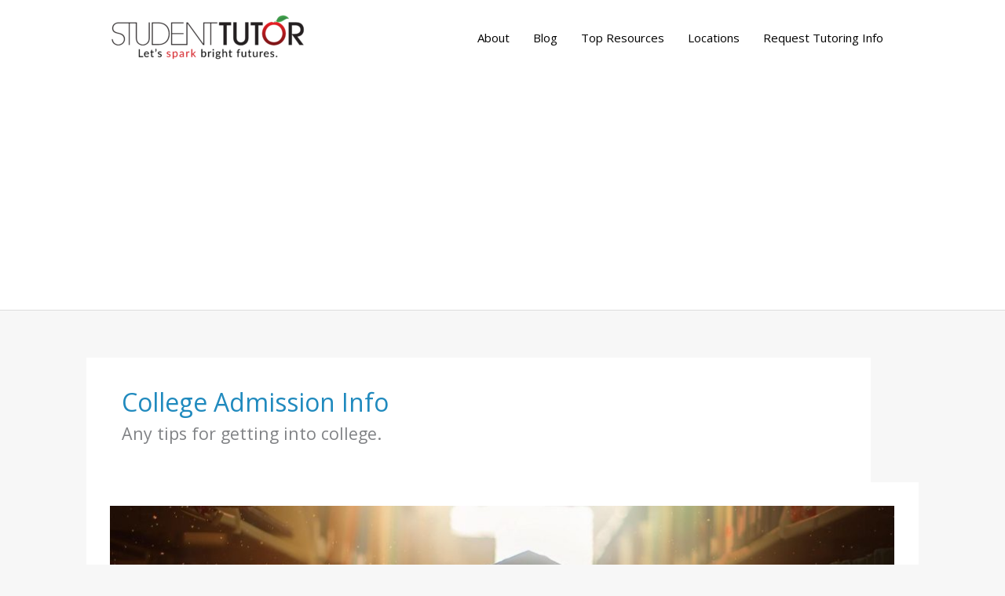

--- FILE ---
content_type: text/html; charset=utf-8
request_url: https://www.google.com/recaptcha/api2/aframe
body_size: 266
content:
<!DOCTYPE HTML><html><head><meta http-equiv="content-type" content="text/html; charset=UTF-8"></head><body><script nonce="aA-uhPc9CFtmTK8_Jdy08Q">/** Anti-fraud and anti-abuse applications only. See google.com/recaptcha */ try{var clients={'sodar':'https://pagead2.googlesyndication.com/pagead/sodar?'};window.addEventListener("message",function(a){try{if(a.source===window.parent){var b=JSON.parse(a.data);var c=clients[b['id']];if(c){var d=document.createElement('img');d.src=c+b['params']+'&rc='+(localStorage.getItem("rc::a")?sessionStorage.getItem("rc::b"):"");window.document.body.appendChild(d);sessionStorage.setItem("rc::e",parseInt(sessionStorage.getItem("rc::e")||0)+1);localStorage.setItem("rc::h",'1768995402461');}}}catch(b){}});window.parent.postMessage("_grecaptcha_ready", "*");}catch(b){}</script></body></html>

--- FILE ---
content_type: text/plain
request_url: https://www.google-analytics.com/j/collect?v=1&_v=j102&a=84919240&t=pageview&_s=1&dl=https%3A%2F%2Fstudent-tutor.com%2Fscholarships-and-college-admissions%2Fcollege-admission%2Fpage%2F2%2F&ul=en-us%40posix&dt=College%20Admission%20Info%20Archives%20-%20Student-Tutor%20Education%20Blog&sr=1280x720&vp=1280x720&_u=YGBACEABBAAAACAAI~&jid=156986933&gjid=741797952&cid=2048542938.1768995400&tid=UA-30849832-1&_gid=486027937.1768995400&_r=1&_slc=1&gtm=45He61g1n715C9MHBv71722898za200zd71722898&gcd=13l3l3l3l1l1&dma=0&tag_exp=103116026~103200004~104527906~104528501~104684208~104684211~105391253~115938465~115938468~116682875~116744867~116988315~117041588&z=2139672023
body_size: -451
content:
2,cG-RB5NT673XG

--- FILE ---
content_type: application/javascript; charset=UTF-8
request_url: https://student-tutor.com/wp-content/plugins/simple-podcast-press/responsive_audio_player/js/soundmanager2.js?ver=6.2.8
body_size: 16723
content:
!function(a,b){"use strict";function d(c,d){function mb(a){return f.preferFlash&&Ka&&!f.ignoreFlash&&f.flash[a]!==b&&f.flash[a]}function nb(a){return function(b){var d,c=this._s;return c&&c._a?d=a.call(this,b):(c&&c.id?f._wD(c.id+": Ignoring "+b.type):f._wD(k+"Ignoring "+b.type),d=null),d}}this.setupOptions={url:c||null,flashVersion:8,debugMode:!1,debugFlash:!1,useConsole:!0,consoleOnly:!0,waitForWindowLoad:!1,bgColor:"#ffffff",useHighPerformance:!0,flashPollingInterval:null,html5PollingInterval:null,flashLoadTimeout:1e3,wmode:null,allowScriptAccess:"always",useFlashBlock:!1,useHTML5Audio:!0,forceUseGlobalHTML5Audio:!1,ignoreMobileRestrictions:!1,html5Test:/^(probably|maybe)$/i,preferFlash:!1,noSWFCache:!1,idPrefix:"sound"},this.defaultOptions={autoLoad:!1,autoPlay:!1,from:null,loops:1,onid3:null,onload:null,whileloading:null,onplay:null,onpause:null,onresume:null,whileplaying:null,onposition:null,onstop:null,onfailure:null,onfinish:null,multiShot:!0,multiShotEvents:!1,position:null,pan:0,playbackRate:1,stream:!0,to:null,type:null,usePolicyFile:!1,volume:100},this.flash9Options={isMovieStar:null,usePeakData:!1,useWaveformData:!1,useEQData:!1,onbufferchange:null,ondataerror:null},this.movieStarOptions={bufferTime:3,serverURL:null,onconnect:null,duration:null},this.audioFormats={mp3:{type:['audio/mpeg; codecs="mp3"',"audio/mpeg","audio/mp3","audio/MPA","audio/mpa-robust"],required:!0},mp4:{related:["aac","m4a","m4b"],type:['audio/mp4; codecs="mp4a.40.2"',"audio/aac","audio/x-m4a","audio/MP4A-LATM","audio/mpeg4-generic"],required:!1},ogg:{type:["audio/ogg; codecs=vorbis"],required:!1},opus:{type:["audio/ogg; codecs=opus","audio/opus"],required:!1},wav:{type:['audio/wav; codecs="1"',"audio/wav","audio/wave","audio/x-wav"],required:!1}},this.movieID="sm2-container",this.id=d||"sm2movie",this.debugID="soundmanager-debug",this.debugURLParam=/([#?&])debug=1/i,this.versionNumber="V2.97a.20150601",this.version=null,this.movieURL=null,this.altURL=null,this.swfLoaded=!1,this.enabled=!1,this.oMC=null,this.sounds={},this.soundIDs=[],this.muted=!1,this.didFlashBlock=!1,this.filePattern=null,this.filePatterns={flash8:/\.mp3(\?.*)?$/i,flash9:/\.mp3(\?.*)?$/i},this.features={buffering:!1,peakData:!1,waveformData:!1,eqData:!1,movieStar:!1},this.sandbox={type:null,types:{remote:"remote (domain-based) rules",localWithFile:"local with file access (no internet access)",localWithNetwork:"local with network (internet access only, no local access)",localTrusted:"local, trusted (local+internet access)"},description:null,noRemote:null,noLocal:null},this.html5={usingFlash:null},this.flash={},this.html5Only=!1,this.ignoreFlash=!1;var e,l,p,q,r,s,v,B,D,E,F,G,H,I,J,K,L,M,N,O,P,Q,R,S,T,U,V,W,X,Y,_,aa,ba,ea,fa,ga,ha,ia,ja,ka,la,ma,pa,qa,ra,ua,wa,ya,za,Aa,Ba,Ca,Da,Ea,Fa,Ga,Ja,Ka,La,Ma,Na,Oa,Pa,Qa,Sa,f=this,g=null,h=null,i="soundManager",j=i+": ",k="HTML5::",m=navigator.userAgent,n=a.location.href.toString(),o=document,t=[],u=!0,w=!1,x=!1,y=!1,z=!1,A=!1,C=0,Z=["log","info","warn","error"],$=8,ca=null,da=null,na=!1,oa=!1,sa=0,ta=null,va=[],xa=null,Ha=Array.prototype.slice,Ia=!1,Ra=0,Ta=1e3,Ua=m.match(/(ipad|iphone|ipod)/i),Va=m.match(/android/i),Wa=m.match(/(msie|trident)/i),Xa=m.match(/webkit/i),Ya=m.match(/safari/i)&&!m.match(/chrome/i),Za=m.match(/opera/i),$a=m.match(/(mobile|pre\/|xoom)/i)||Ua||Va,_a=!n.match(/usehtml5audio/i)&&!n.match(/sm2\-ignorebadua/i)&&Ya&&!m.match(/silk/i)&&m.match(/OS X 10_6_([3-7])/i),ab=a.console!==b&&console.log!==b,bb=o.hasFocus!==b?o.hasFocus():null,cb=Ya&&(o.hasFocus===b||!o.hasFocus()),db=!cb,eb=/(mp3|mp4|mpa|m4a|m4b)/i,fb="about:blank",gb="[data-uri]",hb=o.location?o.location.protocol.match(/http/i):null,ib=hb?"":"http://",jb=/^\s*audio\/(?:x-)?(?:mpeg4|aac|flv|mov|mp4||m4v|m4a|m4b|mp4v|3gp|3g2)\s*(?:$|;)/i,kb=["mpeg4","aac","flv","mov","mp4","m4v","f4v","m4a","m4b","mp4v","3gp","3g2"],lb=new RegExp("\\.("+kb.join("|")+")(\\?.*)?$","i");this.mimePattern=/^\s*audio\/(?:x-)?(?:mp(?:eg|3))\s*(?:$|;)/i,this.useAltURL=!hb,ha={swfBox:"sm2-object-box",swfDefault:"movieContainer",swfError:"swf_error",swfTimedout:"swf_timedout",swfLoaded:"swf_loaded",swfUnblocked:"swf_unblocked",sm2Debug:"sm2_debug",highPerf:"high_performance",flashDebug:"flash_debug"},Ba=[null,"MEDIA_ERR_ABORTED","MEDIA_ERR_NETWORK","MEDIA_ERR_DECODE","MEDIA_ERR_SRC_NOT_SUPPORTED"],this.hasHTML5=function(){try{return Audio!==b&&(Za&&opera!==b&&opera.version()<10?new Audio(null):new Audio).canPlayType!==b}catch(a){return!1}}(),this.setup=function(a){var c=!f.url;return a!==b&&y&&xa&&f.ok()&&(a.flashVersion!==b||a.url!==b||a.html5Test!==b)&&la(ea("setupLate")),F(a),Ia||($a?f.setupOptions.ignoreMobileRestrictions&&!f.setupOptions.forceUseGlobalHTML5Audio||(va.push(P.globalHTML5),Ia=!0):f.setupOptions.forceUseGlobalHTML5Audio&&(va.push(P.globalHTML5),Ia=!0)),!Sa&&$a&&(f.setupOptions.ignoreMobileRestrictions?va.push(P.ignoreMobile):(f.setupOptions.useHTML5Audio&&!f.setupOptions.preferFlash||f._wD(P.mobileUA),f.setupOptions.useHTML5Audio=!0,f.setupOptions.preferFlash=!1,Ua?f.ignoreFlash=!0:(Va&&!m.match(/android\s2\.3/i)||!Va)&&(f._wD(P.globalHTML5),Ia=!0))),a&&(c&&T&&a.url!==b&&f.beginDelayedInit(),T||a.url===b||"complete"!==o.readyState||setTimeout(R,1)),Sa=!0,f},this.ok=function(){return xa?y&&!z:f.useHTML5Audio&&f.hasHTML5},this.supported=this.ok,this.getMovie=function(b){return l(b)||o[b]||a[b]},this.createSound=function(a,c){function l(){return j=ja(j),f.sounds[j.id]=new e(j),f.soundIDs.push(j.id),f.sounds[j.id]}var d,g,j,k=null;if(d=i+".createSound(): ",g=d+ea(y?"notOK":"notReady"),!y||!f.ok())return la(g),!1;if(c!==b&&(a={id:a,url:c}),j=E(a),j.url=ua(j.url),j.id===b&&(j.id=f.setupOptions.idPrefix+Ra++),j.id.toString().charAt(0).match(/^[0-9]$/)&&f._wD(d+ea("badID",j.id),2),f._wD(d+j.id+(j.url?" ("+j.url+")":""),1),ma(j.id,!0))return f._wD(d+j.id+" exists",1),f.sounds[j.id];if(za(j))k=l(),f.html5Only||f._wD(j.id+": Using HTML5"),k._setup_html5(j);else{if(f.html5Only)return f._wD(j.id+": No HTML5 support for this sound, and no Flash. Exiting."),l();if(f.html5.usingFlash&&j.url&&j.url.match(/data\:/i))return f._wD(j.id+": data: URIs not supported via Flash. Exiting."),l();s>8&&(null===j.isMovieStar&&(j.isMovieStar=!!(j.serverURL||!!j.type&&j.type.match(jb)||j.url&&j.url.match(lb))),j.isMovieStar&&(f._wD(d+"using MovieStar handling"),j.loops>1&&B("noNSLoop"))),j=ka(j,d),k=l(),8===s?h._createSound(j.id,j.loops||1,j.usePolicyFile):(h._createSound(j.id,j.url,j.usePeakData,j.useWaveformData,j.useEQData,j.isMovieStar,!!j.isMovieStar&&j.bufferTime,j.loops||1,j.serverURL,j.duration||null,j.autoPlay,!0,j.autoLoad,j.usePolicyFile),j.serverURL||(k.connected=!0,j.onconnect&&j.onconnect.apply(k))),j.serverURL||!j.autoLoad&&!j.autoPlay||k.load(j)}return!j.serverURL&&j.autoPlay&&k.play(),k},this.destroySound=function(a,b){if(!ma(a))return!1;var d,c=f.sounds[a];for(c.stop(),c._iO={},c.unload(),d=0;d<f.soundIDs.length;d++)if(f.soundIDs[d]===a){f.soundIDs.splice(d,1);break}return b||c.destruct(!0),c=null,delete f.sounds[a],!0},this.load=function(a,b){return!!ma(a)&&f.sounds[a].load(b)},this.unload=function(a){return!!ma(a)&&f.sounds[a].unload()},this.onPosition=function(a,b,c,d){return!!ma(a)&&f.sounds[a].onposition(b,c,d)},this.onposition=this.onPosition,this.clearOnPosition=function(a,b,c){return!!ma(a)&&f.sounds[a].clearOnPosition(b,c)},this.play=function(a,b){var c=null,d=b&&!(b instanceof Object);if(!y||!f.ok())return la(i+".play(): "+ea(y?"notOK":"notReady")),!1;if(ma(a,d))d&&(b={url:b});else{if(!d)return!1;d&&(b={url:b}),b&&b.url&&(f._wD(i+'.play(): Attempting to create "'+a+'"',1),b.id=a,c=f.createSound(b).play())}return null===c&&(c=f.sounds[a].play(b)),c},this.start=this.play,this.setPlaybackRate=function(a,b,c){return!!ma(a)&&f.sounds[a].setPlaybackRate(b,c)},this.setPosition=function(a,b){return!!ma(a)&&f.sounds[a].setPosition(b)},this.stop=function(a){return!!ma(a)&&(f._wD(i+".stop("+a+")",1),f.sounds[a].stop())},this.stopAll=function(){var a;f._wD(i+".stopAll()",1);for(a in f.sounds)f.sounds.hasOwnProperty(a)&&f.sounds[a].stop()},this.pause=function(a){return!!ma(a)&&f.sounds[a].pause()},this.pauseAll=function(){var a;for(a=f.soundIDs.length-1;a>=0;a--)f.sounds[f.soundIDs[a]].pause()},this.resume=function(a){return!!ma(a)&&f.sounds[a].resume()},this.resumeAll=function(){var a;for(a=f.soundIDs.length-1;a>=0;a--)f.sounds[f.soundIDs[a]].resume()},this.togglePause=function(a){return!!ma(a)&&f.sounds[a].togglePause()},this.setPan=function(a,b){return!!ma(a)&&f.sounds[a].setPan(b)},this.setVolume=function(a,c){var d,e;{if(a===b||isNaN(a)||c!==b)return!!ma(a)&&f.sounds[a].setVolume(c);for(d=0,e=f.soundIDs.length;d<e;d++)f.sounds[f.soundIDs[d]].setVolume(a)}},this.mute=function(a){var b=0;if(a instanceof String&&(a=null),a)return!!ma(a)&&(f._wD(i+'.mute(): Muting "'+a+'"'),f.sounds[a].mute());for(f._wD(i+".mute(): Muting all sounds"),b=f.soundIDs.length-1;b>=0;b--)f.sounds[f.soundIDs[b]].mute();return f.muted=!0,!0},this.muteAll=function(){f.mute()},this.unmute=function(a){var b;if(a instanceof String&&(a=null),a)return!!ma(a)&&(f._wD(i+'.unmute(): Unmuting "'+a+'"'),f.sounds[a].unmute());for(f._wD(i+".unmute(): Unmuting all sounds"),b=f.soundIDs.length-1;b>=0;b--)f.sounds[f.soundIDs[b]].unmute();return f.muted=!1,!0},this.unmuteAll=function(){f.unmute()},this.toggleMute=function(a){return!!ma(a)&&f.sounds[a].toggleMute()},this.getMemoryUse=function(){var a=0;return h&&8!==s&&(a=parseInt(h._getMemoryUse(),10)),a},this.disable=function(c){var d;if(c===b&&(c=!1),z)return!1;for(z=!0,B("shutdown",1),d=f.soundIDs.length-1;d>=0;d--)_(f.sounds[f.soundIDs[d]]);return _(f),D(c),Ga.remove(a,"load",J),!0},this.canPlayMIME=function(a){var b;return f.hasHTML5&&(b=Aa({type:a})),!b&&xa&&(b=a&&f.ok()?!!((s>8?a.match(jb):null)||a.match(f.mimePattern)):null),b},this.canPlayURL=function(a){var b;return f.hasHTML5&&(b=Aa({url:a})),!b&&xa&&(b=a&&f.ok()?!!a.match(f.filePattern):null),b},this.canPlayLink=function(a){return!(a.type===b||!a.type||!f.canPlayMIME(a.type))||f.canPlayURL(a.href)},this.getSoundById=function(a,b){if(!a)return null;var c=f.sounds[a];return c||b||f._wD(i+'.getSoundById(): Sound "'+a+'" not found.',2),c},this.onready=function(b,c){var d="onready",e=!1;if("function"!=typeof b)throw ea("needFunction",d);return y&&f._wD(ea("queue",d)),c||(c=a),H(d,b,c),I(),e=!0,e},this.ontimeout=function(b,c){var d="ontimeout",e=!1;if("function"!=typeof b)throw ea("needFunction",d);return y&&f._wD(ea("queue",d)),c||(c=a),H(d,b,c),I({type:d}),e=!0,e},this._writeDebug=function(a,c){var e,g,d="soundmanager-debug";return!!f.setupOptions.debugMode&&(!!(ab&&f.useConsole&&(c&&"object"==typeof c?console.log(a,c):Z[c]!==b?console[Z[c]](a):console.log(a),f.consoleOnly))||!!(e=l(d))&&(g=o.createElement("div"),++C%2===0&&(g.className="sm2-alt"),c=c===b?0:parseInt(c,10),g.appendChild(o.createTextNode(a)),c&&(c>=2&&(g.style.fontWeight="bold"),3===c&&(g.style.color="#ff3333")),e.insertBefore(g,e.firstChild),e=null,!0))},n.indexOf("sm2-debug=alert")!==-1&&(this._writeDebug=function(b){a.alert(b)}),this._wD=this._writeDebug,this._debug=function(){var a,b;for(B("currentObj",1),a=0,b=f.soundIDs.length;a<b;a++)f.sounds[f.soundIDs[a]]._debug()},this.reboot=function(b,c){f.soundIDs.length&&f._wD("Destroying "+f.soundIDs.length+" SMSound object"+(1!==f.soundIDs.length?"s":"")+"...");var d,e,g;for(d=f.soundIDs.length-1;d>=0;d--)f.sounds[f.soundIDs[d]].destruct();if(h)try{Wa&&(da=h.innerHTML),ca=h.parentNode.removeChild(h)}catch(a){B("badRemove",2)}if(da=ca=xa=h=null,f.enabled=T=y=na=oa=w=x=z=Ia=f.swfLoaded=!1,f.soundIDs=[],f.sounds={},Ra=0,Sa=!1,b)t=[];else for(d in t)if(t.hasOwnProperty(d))for(e=0,g=t[d].length;e<g;e++)t[d][e].fired=!1;return c||f._wD(i+": Rebooting..."),f.html5={usingFlash:null},f.flash={},f.html5Only=!1,f.ignoreFlash=!1,a.setTimeout(function(){c||f.beginDelayedInit()},20),f},this.reset=function(){return B("reset"),f.reboot(!0,!0)},this.getMoviePercent=function(){return h&&"PercentLoaded"in h?h.PercentLoaded():null},this.beginDelayedInit=function(){A=!0,R(),setTimeout(function(){return!oa&&(V(),Q(),oa=!0,!0)},20),K()},this.destruct=function(){f._wD(i+".destruct()"),f.disable(!0)},e=function(a){var d,e,i,j,k,l,p,q,t,u,c=this,m=!1,n=[],o=0,r=null;t={duration:null,time:null},this.id=a.id,this.sID=this.id,this.url=a.url,this.options=E(a),this.instanceOptions=this.options,this._iO=this.instanceOptions,this.pan=this.options.pan,this.volume=this.options.volume,this.isHTML5=!1,this._a=null,u=!this.url,this.id3={},this._debug=function(){f._wD(c.id+": Merged options:",c.options)},this.load=function(a){var e,d=null;if(a!==b?c._iO=E(a,c.options):(a=c.options,c._iO=a,r&&r!==c.url&&(B("manURL"),c._iO.url=c.url,c.url=null)),c._iO.url||(c._iO.url=c.url),c._iO.url=ua(c._iO.url),c.instanceOptions=c._iO,e=c._iO,f._wD(c.id+": load ("+e.url+")"),!e.url&&!c.url)return f._wD(c.id+": load(): url is unassigned. Exiting.",2),c;if(c.isHTML5||8!==s||c.url||e.autoPlay||f._wD(c.id+": Flash 8 load() limitation: Wait for onload() before calling play().",1),e.url===c.url&&0!==c.readyState&&2!==c.readyState)return B("onURL",1),3===c.readyState&&e.onload&&Qa(c,function(){e.onload.apply(c,[!!c.duration])}),c;if(c.loaded=!1,c.readyState=1,c.playState=0,c.id3={},za(e))d=c._setup_html5(e),d._called_load?f._wD(c.id+": Ignoring request to load again"):(c._html5_canplay=!1,c.url!==e.url&&(f._wD(B("manURL")+": "+e.url),c._a.src=e.url,c.setPosition(0)),c._a.autobuffer="auto",c._a.preload="auto",c._a._called_load=!0);else{if(f.html5Only)return f._wD(c.id+": No flash support. Exiting."),c;if(c._iO.url&&c._iO.url.match(/data\:/i))return f._wD(c.id+": data: URIs not supported via Flash. Exiting."),c;try{c.isHTML5=!1,c._iO=ka(ja(e)),c._iO.autoPlay&&(c._iO.position||c._iO.from)&&(f._wD(c.id+": Disabling autoPlay because of non-zero offset case"),c._iO.autoPlay=!1),e=c._iO,8===s?h._load(c.id,e.url,e.stream,e.autoPlay,e.usePolicyFile):h._load(c.id,e.url,!!e.stream,!!e.autoPlay,e.loops||1,!!e.autoLoad,e.usePolicyFile)}catch(a){B("smError",2),v("onload",!1),W({type:"SMSOUND_LOAD_JS_EXCEPTION",fatal:!0})}}return c.url=e.url,c},this.unload=function(){return 0!==c.readyState&&(f._wD(c.id+": unload()"),c.isHTML5?(j(),c._a&&(c._a.pause(),r=Da(c._a))):8===s?h._unload(c.id,fb):h._unload(c.id),d()),c},this.destruct=function(a){f._wD(c.id+": Destruct"),c.isHTML5?(j(),c._a&&(c._a.pause(),Da(c._a),Ia||i(),c._a._s=null,c._a=null)):(c._iO.onfailure=null,h._destroySound(c.id)),a||f.destroySound(c.id,!0)},this.play=function(a,d){var e,g,i,j,n,o,p,r=!0,t=null;if(e=c.id+": play(): ",d=d===b||d,a||(a={}),c.url&&(c._iO.url=c.url),c._iO=E(c._iO,c.options),c._iO=E(a,c._iO),c._iO.url=ua(c._iO.url),c.instanceOptions=c._iO,!c.isHTML5&&c._iO.serverURL&&!c.connected)return c.getAutoPlay()||(f._wD(e+" Netstream not connected yet - setting autoPlay"),c.setAutoPlay(!0)),c;if(za(c._iO)&&(c._setup_html5(c._iO),k()),1!==c.playState||c.paused||(g=c._iO.multiShot,g?f._wD(e+"Already playing (multi-shot)",1):(f._wD(e+"Already playing (one-shot)",1),c.isHTML5&&c.setPosition(c._iO.position),t=c)),null!==t)return t;if(a.url&&a.url!==c.url&&(c.readyState||c.isHTML5||8!==s||!u?c.load(c._iO):u=!1),c.loaded?f._wD(e.substr(0,e.lastIndexOf(":"))):0===c.readyState?(f._wD(e+"Attempting to load"),c.isHTML5||f.html5Only?c.isHTML5?c.load(c._iO):(f._wD(e+"Unsupported type. Exiting."),t=c):(c._iO.autoPlay=!0,c.load(c._iO)),c.instanceOptions=c._iO):2===c.readyState?(f._wD(e+"Could not load - exiting",2),t=c):f._wD(e+"Loading - attempting to play..."),null!==t)return t;if(!c.isHTML5&&9===s&&c.position>0&&c.position===c.duration&&(f._wD(e+"Sound at end, resetting to position: 0"),a.position=0),c.paused&&c.position>=0&&(!c._iO.serverURL||c.position>0))f._wD(e+"Resuming from paused state",1),c.resume();else{if(c._iO=E(a,c._iO),(!c.isHTML5&&null!==c._iO.position&&c._iO.position>0||null!==c._iO.from&&c._iO.from>0||null!==c._iO.to)&&0===c.instanceCount&&0===c.playState&&!c._iO.serverURL){if(j=function(){c._iO=E(a,c._iO),c.play(c._iO)},c.isHTML5&&!c._html5_canplay?(f._wD(e+"Beginning load for non-zero offset case"),c.load({_oncanplay:j}),t=!1):c.isHTML5||c.loaded||c.readyState&&2===c.readyState||(f._wD(e+"Preloading for non-zero offset case"),c.load({onload:j}),t=!1),null!==t)return t;c._iO=q()}(!c.instanceCount||c._iO.multiShotEvents||c.isHTML5&&c._iO.multiShot&&!Ia||!c.isHTML5&&s>8&&!c.getAutoPlay())&&c.instanceCount++,c._iO.onposition&&0===c.playState&&l(c),c.playState=1,c.paused=!1,c.position=c._iO.position===b||isNaN(c._iO.position)?0:c._iO.position,c.isHTML5||(c._iO=ka(ja(c._iO))),c._iO.onplay&&d&&(c._iO.onplay.apply(c),m=!0),c.setVolume(c._iO.volume,!0),c.setPan(c._iO.pan,!0),1!==c._iO.playbackRate&&c.setPlaybackRate(c._iO.playbackRate),c.isHTML5?c.instanceCount<2?(k(),i=c._setup_html5(),c.setPosition(c._iO.position),i.play()):(f._wD(c.id+": Cloning Audio() for instance #"+c.instanceCount+"..."),n=new Audio(c._iO.url),o=function(){Ga.remove(n,"ended",o),c._onfinish(c),Da(n),n=null},p=function(){Ga.remove(n,"canplay",p);try{n.currentTime=c._iO.position/Ta}catch(a){la(c.id+": multiShot play() failed to apply position of "+c._iO.position/Ta)}n.play()},Ga.add(n,"ended",o),c._iO.volume!==b&&(n.volume=Math.max(0,Math.min(1,c._iO.volume/100))),c.muted&&(n.muted=!0),c._iO.position?Ga.add(n,"canplay",p):n.play()):(r=h._start(c.id,c._iO.loops||1,9===s?c.position:c.position/Ta,c._iO.multiShot||!1),9!==s||r||(f._wD(e+"No sound hardware, or 32-sound ceiling hit",2),c._iO.onplayerror&&c._iO.onplayerror.apply(c)))}return c},this.start=this.play,this.stop=function(a){var d,b=c._iO;return 1===c.playState&&(f._wD(c.id+": stop()"),c._onbufferchange(0),c._resetOnPosition(0),c.paused=!1,c.isHTML5||(c.playState=0),p(),b.to&&c.clearOnPosition(b.to),c.isHTML5?c._a&&(d=c.position,c.setPosition(0),c.position=d,c._a.pause(),c.playState=0,c._onTimer(),j()):(h._stop(c.id,a),b.serverURL&&c.unload()),c.instanceCount=0,c._iO={},b.onstop&&b.onstop.apply(c)),c},this.setAutoPlay=function(a){f._wD(c.id+": Autoplay turned "+(a?"on":"off")),c._iO.autoPlay=a,c.isHTML5||(h._setAutoPlay(c.id,a),a&&(c.instanceCount||1!==c.readyState||(c.instanceCount++,f._wD(c.id+": Incremented instance count to "+c.instanceCount))))},this.getAutoPlay=function(){return c._iO.autoPlay},this.setPlaybackRate=function(a){var b=Math.max(.5,Math.min(4,a));if(b!==a&&f._wD(c.id+": setPlaybackRate("+a+"): limiting rate to "+b,2),c.isHTML5)try{c._iO.playbackRate=b,c._a.playbackRate=b}catch(a){f._wD(c.id+": setPlaybackRate("+b+") failed: "+a.message,2)}return c},this.setPosition=function(a){a===b&&(a=0);var d,e,g=c.isHTML5?Math.max(a,0):Math.min(c.duration||c._iO.duration,Math.max(a,0));if(c.position=g,e=c.position/Ta,c._resetOnPosition(c.position),c._iO.position=g,c.isHTML5){if(c._a){if(c._html5_canplay){if(c._a.currentTime!==e){f._wD(c.id+": setPosition("+e+")");try{c._a.currentTime=e,(0===c.playState||c.paused)&&c._a.pause()}catch(a){f._wD(c.id+": setPosition("+e+") failed: "+a.message,2)}}}else if(e)return f._wD(c.id+": setPosition("+e+"): Cannot seek yet, sound not ready",2),c;c.paused&&c._onTimer(!0)}}else d=9===s?c.position:e,c.readyState&&2!==c.readyState&&h._setPosition(c.id,d,c.paused||!c.playState,c._iO.multiShot);return c},this.pause=function(a){return c.paused||0===c.playState&&1!==c.readyState?c:(f._wD(c.id+": pause()"),c.paused=!0,c.isHTML5?(c._setup_html5().pause(),j()):(a||a===b)&&h._pause(c.id,c._iO.multiShot),c._iO.onpause&&c._iO.onpause.apply(c),c)},this.resume=function(){var a=c._iO;return c.paused?(f._wD(c.id+": resume()"),c.paused=!1,c.playState=1,c.isHTML5?(c._setup_html5().play(),k()):(a.isMovieStar&&!a.serverURL&&c.setPosition(c.position),h._pause(c.id,a.multiShot)),!m&&a.onplay?(a.onplay.apply(c),m=!0):a.onresume&&a.onresume.apply(c),c):c},this.togglePause=function(){return f._wD(c.id+": togglePause()"),0===c.playState?(c.play({position:9!==s||c.isHTML5?c.position/Ta:c.position}),c):(c.paused?c.resume():c.pause(),c)},this.setPan=function(a,d){return a===b&&(a=0),d===b&&(d=!1),c.isHTML5||h._setPan(c.id,a),c._iO.pan=a,d||(c.pan=a,c.options.pan=a),c},this.setVolume=function(a,d){return a===b&&(a=100),d===b&&(d=!1),c.isHTML5?c._a&&(f.muted&&!c.muted&&(c.muted=!0,c._a.muted=!0),c._a.volume=Math.max(0,Math.min(1,a/100))):h._setVolume(c.id,f.muted&&!c.muted||c.muted?0:a),c._iO.volume=a,d||(c.volume=a,c.options.volume=a),c},this.mute=function(){return c.muted=!0,c.isHTML5?c._a&&(c._a.muted=!0):h._setVolume(c.id,0),c},this.unmute=function(){c.muted=!1;var a=c._iO.volume!==b;return c.isHTML5?c._a&&(c._a.muted=!1):h._setVolume(c.id,a?c._iO.volume:c.options.volume),c},this.toggleMute=function(){return c.muted?c.unmute():c.mute()},this.onPosition=function(a,d,e){return n.push({position:parseInt(a,10),method:d,scope:e!==b?e:c,fired:!1}),c},this.onposition=this.onPosition,this.clearOnPosition=function(a,b){var c;if(a=parseInt(a,10),isNaN(a))return!1;for(c=0;c<n.length;c++)a===n[c].position&&(b&&b!==n[c].method||(n[c].fired&&o--,n.splice(c,1)))},this._processOnPosition=function(){var a,b,d=n.length;if(!d||!c.playState||o>=d)return!1;for(a=d-1;a>=0;a--)b=n[a],!b.fired&&c.position>=b.position&&(b.fired=!0,o++,b.method.apply(b.scope,[b.position]),d=n.length);return!0},this._resetOnPosition=function(a){var b,c,d=n.length;if(!d)return!1;for(b=d-1;b>=0;b--)c=n[b],c.fired&&a<=c.position&&(c.fired=!1,o--);return!0},q=function(){var e,g,a=c._iO,b=a.from,d=a.to;return g=function(){f._wD(c.id+': "To" time of '+d+" reached."),c.clearOnPosition(d,g),c.stop()},e=function(){f._wD(c.id+': Playing "from" '+b),null===d||isNaN(d)||c.onPosition(d,g)},null===b||isNaN(b)||(a.position=b,a.multiShot=!1,e()),a},l=function(){var a,b=c._iO.onposition;if(b)for(a in b)b.hasOwnProperty(a)&&c.onPosition(parseInt(a,10),b[a])},p=function(){var a,b=c._iO.onposition;if(b)for(a in b)b.hasOwnProperty(a)&&c.clearOnPosition(parseInt(a,10))},k=function(){c.isHTML5&&pa(c)},j=function(){c.isHTML5&&qa(c)},d=function(a){a||(n=[],o=0),m=!1,c._hasTimer=null,c._a=null,c._html5_canplay=!1,c.bytesLoaded=null,c.bytesTotal=null,c.duration=c._iO&&c._iO.duration?c._iO.duration:null,c.durationEstimate=null,c.buffered=[],c.eqData=[],c.eqData.left=[],c.eqData.right=[],c.failures=0,c.isBuffering=!1,c.instanceOptions={},c.instanceCount=0,c.loaded=!1,c.metadata={},c.readyState=0,c.muted=!1,c.paused=!1,c.peakData={left:0,right:0},c.waveformData={left:[],right:[]},c.playState=0,c.position=null,c.id3={}},d(),this._onTimer=function(a){var b,e,d=!1,f={};if(c._hasTimer||a)return c._a&&(a||(c.playState>0||1===c.readyState)&&!c.paused)&&(b=c._get_html5_duration(),b!==t.duration&&(t.duration=b,c.duration=b,d=!0),c.durationEstimate=c.duration,e=c._a.currentTime*Ta||0,e!==t.time&&(t.time=e,d=!0),(d||a)&&c._whileplaying(e,f,f,f,f)),d},this._get_html5_duration=function(){var a=c._iO,b=c._a&&c._a.duration?c._a.duration*Ta:a&&a.duration?a.duration:null,d=b&&!isNaN(b)&&b!==1/0?b:null;return d},this._apply_loop=function(a,b){!a.loop&&b>1&&f._wD("Note: Native HTML5 looping is infinite.",1),a.loop=b>1?"loop":""},this._setup_html5=function(a){var i,b=E(c._iO,a),f=Ia?g:c._a,h=decodeURI(b.url);if(Ia?h===decodeURI(Ja)&&(i=!0):h===decodeURI(r)&&(i=!0),f){if(f._s)if(Ia)f._s&&f._s.playState&&!i&&f._s.stop();else if(!Ia&&h===decodeURI(r))return c._apply_loop(f,b.loops),f;i||(r&&d(!1),f.src=b.url,c.url=b.url,r=b.url,Ja=b.url,f._called_load=!1)}else b.autoLoad||b.autoPlay?(c._a=new Audio(b.url),c._a.load()):c._a=Za&&opera.version()<10?new Audio(null):new Audio,f=c._a,f._called_load=!1,Ia&&(g=f);return c.isHTML5=!0,c._a=f,f._s=c,e(),c._apply_loop(f,b.loops),b.autoLoad||b.autoPlay?c.load():(f.autobuffer=!1,f.preload="auto"),f},e=function(){function b(a,b,d){return c._a?c._a.addEventListener(a,b,d||!1):null}if(c._a._added_events)return!1;var a;c._a._added_events=!0;for(a in Na)Na.hasOwnProperty(a)&&b(a,Na[a]);return!0},i=function(){function b(a,b,d){return c._a?c._a.removeEventListener(a,b,d||!1):null}var a;f._wD(c.id+": Removing event listeners"),c._a._added_events=!1;for(a in Na)Na.hasOwnProperty(a)&&b(a,Na[a])},this._onload=function(a){var b,d=!!a||!c.isHTML5&&8===s&&c.duration;return b=c.id+": ",f._wD(b+(d?"onload()":"Failed to load / invalid sound?"+(c.duration?" -":" Zero-length duration reported.")+" ("+c.url+")"),d?1:2),d||c.isHTML5||(f.sandbox.noRemote===!0&&f._wD(b+ea("noNet"),1),f.sandbox.noLocal===!0&&f._wD(b+ea("noLocal"),1)),c.loaded=d,c.readyState=d?3:2,c._onbufferchange(0),c._iO.onload&&Qa(c,function(){c._iO.onload.apply(c,[d])}),!0},this._onbufferchange=function(a){return 0!==c.playState&&(!(a&&c.isBuffering||!a&&!c.isBuffering)&&(c.isBuffering=1===a,c._iO.onbufferchange&&(f._wD(c.id+": Buffer state change: "+a),c._iO.onbufferchange.apply(c,[a])),!0))},this._onsuspend=function(){return c._iO.onsuspend&&(f._wD(c.id+": Playback suspended"),c._iO.onsuspend.apply(c)),!0},this._onfailure=function(a,b,d){c.failures++,f._wD(c.id+": Failure ("+c.failures+"): "+a),c._iO.onfailure&&1===c.failures?c._iO.onfailure(a,b,d):f._wD(c.id+": Ignoring failure")},this._onwarning=function(a,b,d){c._iO.onwarning&&c._iO.onwarning(a,b,d)},this._onfinish=function(){var a=c._iO.onfinish;c._onbufferchange(0),c._resetOnPosition(0),c.instanceCount&&(c.instanceCount--,c.instanceCount||(p(),c.playState=0,c.paused=!1,c.instanceCount=0,c.instanceOptions={},c._iO={},j(),c.isHTML5&&(c.position=0)),c.instanceCount&&!c._iO.multiShotEvents||a&&(f._wD(c.id+": onfinish()"),Qa(c,function(){a.apply(c)})))},this._whileloading=function(a,b,d,e){var f=c._iO;c.bytesLoaded=a,c.bytesTotal=b,c.duration=Math.floor(d),c.bufferLength=e,c.isHTML5||f.isMovieStar?c.durationEstimate=c.duration:f.duration?c.durationEstimate=c.duration>f.duration?c.duration:f.duration:c.durationEstimate=parseInt(c.bytesTotal/c.bytesLoaded*c.duration,10),c.isHTML5||(c.buffered=[{start:0,end:c.duration}]),(3!==c.readyState||c.isHTML5)&&f.whileloading&&f.whileloading.apply(c)},this._whileplaying=function(a,d,e,f,g){var i,h=c._iO;return!isNaN(a)&&null!==a&&(c.position=Math.max(0,a),c._processOnPosition(),!c.isHTML5&&s>8&&(h.usePeakData&&d!==b&&d&&(c.peakData={left:d.leftPeak,right:d.rightPeak}),h.useWaveformData&&e!==b&&e&&(c.waveformData={left:e.split(","),right:f.split(",")}),h.useEQData&&g!==b&&g&&g.leftEQ&&(i=g.leftEQ.split(","),c.eqData=i,c.eqData.left=i,g.rightEQ!==b&&g.rightEQ&&(c.eqData.right=g.rightEQ.split(",")))),1===c.playState&&(c.isHTML5||8!==s||c.position||!c.isBuffering||c._onbufferchange(0),h.whileplaying&&h.whileplaying.apply(c)),!0)},this._oncaptiondata=function(a){f._wD(c.id+": Caption data received."),c.captiondata=a,c._iO.oncaptiondata&&c._iO.oncaptiondata.apply(c,[a])},this._onmetadata=function(a,b){f._wD(c.id+": Metadata received.");var e,g,d={};for(e=0,g=a.length;e<g;e++)d[a[e]]=b[e];c.metadata=d,c._iO.onmetadata&&c._iO.onmetadata.call(c,c.metadata)},this._onid3=function(a,b){f._wD(c.id+": ID3 data received.");var e,g,d=[];for(e=0,g=a.length;e<g;e++)d[a[e]]=b[e];c.id3=E(c.id3,d),c._iO.onid3&&c._iO.onid3.apply(c)},this._onconnect=function(a){a=1===a,f._wD(c.id+": "+(a?"Connected.":"Failed to connect? - "+c.url),a?1:2),c.connected=a,a&&(c.failures=0,ma(c.id)&&(c.getAutoPlay()?c.play(b,c.getAutoPlay()):c._iO.autoLoad&&c.load()),c._iO.onconnect&&c._iO.onconnect.apply(c,[a]))},this._ondataerror=function(a){c.playState>0&&(f._wD(c.id+": Data error: "+a),c._iO.ondataerror&&c._iO.ondataerror.apply(c))},this._debug()},U=function(){return o.body||o.getElementsByTagName("div")[0]},l=function(a){return o.getElementById(a)},E=function(a,c){var e,g,d=a||{};e=c===b?f.defaultOptions:c;for(g in e)e.hasOwnProperty(g)&&d[g]===b&&("object"!=typeof e[g]||null===e[g]?d[g]=e[g]:d[g]=E(d[g],e[g]));return d},Qa=function(b,c){b.isHTML5||8!==s?c():a.setTimeout(c,0)},G={onready:1,ontimeout:1,defaultOptions:1,flash9Options:1,movieStarOptions:1},F=function(a,c){var d,e=!0,g=c!==b,h=f.setupOptions,i=G;if(a===b){e=[];for(d in h)h.hasOwnProperty(d)&&e.push(d);for(d in i)i.hasOwnProperty(d)&&("object"==typeof f[d]?e.push(d+": {...}"):f[d]instanceof Function?e.push(d+": function() {...}"):e.push(d));return f._wD(ea("setup",e.join(", "))),!1}for(d in a)if(a.hasOwnProperty(d))if("object"!=typeof a[d]||null===a[d]||a[d]instanceof Array||a[d]instanceof RegExp)g&&i[c]!==b?f[c][d]=a[d]:h[d]!==b?(f.setupOptions[d]=a[d],f[d]=a[d]):i[d]===b?(la(ea(f[d]===b?"setupUndef":"setupError",d),2),e=!1):f[d]instanceof Function?f[d].apply(f,a[d]instanceof Array?a[d]:[a[d]]):f[d]=a[d];else{if(i[d]!==b)return F(a[d],d);la(ea(f[d]===b?"setupUndef":"setupError",d),2),e=!1}return e},Ga=function(){function d(a){var c=Ha.call(a),d=c.length;return b?(c[1]="on"+c[1],d>3&&c.pop()):3===d&&c.push(!1),c}function e(a,d){var e=a.shift(),f=[c[d]];b?e[f](a[0],a[1]):e[f].apply(e,a)}function f(){e(d(arguments),"add")}function g(){e(d(arguments),"remove")}var b=a.attachEvent,c={add:b?"attachEvent":"addEventListener",remove:b?"detachEvent":"removeEventListener"};return{add:f,remove:g}}(),Na={abort:nb(function(){f._wD(this._s.id+": abort")}),canplay:nb(function(){var c,a=this._s;if(a._html5_canplay)return!0;if(a._html5_canplay=!0,f._wD(a.id+": canplay"),a._onbufferchange(0),c=a._iO.position===b||isNaN(a._iO.position)?null:a._iO.position/Ta,this.currentTime!==c){f._wD(a.id+": canplay: Setting position to "+c);try{this.currentTime=c}catch(b){f._wD(a.id+": canplay: Setting position of "+c+" failed: "+b.message,2)}}a._iO._oncanplay&&a._iO._oncanplay()}),canplaythrough:nb(function(){var a=this._s;a.loaded||(a._onbufferchange(0),a._whileloading(a.bytesLoaded,a.bytesTotal,a._get_html5_duration()),a._onload(!0))}),durationchange:nb(function(){var b,a=this._s;b=a._get_html5_duration(),isNaN(b)||b===a.duration||(f._wD(this._s.id+": durationchange ("+b+")"+(a.duration?", previously "+a.duration:"")),a.durationEstimate=a.duration=b)}),ended:nb(function(){var a=this._s;f._wD(a.id+": ended"),a._onfinish()}),error:nb(function(){f._wD(this._s.id+": HTML5 error, code "+this.error.code),this._s._onload(!1)}),loadeddata:nb(function(){var a=this._s;f._wD(a.id+": loadeddata"),a._loaded||Ya||(a.duration=a._get_html5_duration())}),loadedmetadata:nb(function(){f._wD(this._s.id+": loadedmetadata")}),loadstart:nb(function(){f._wD(this._s.id+": loadstart"),this._s._onbufferchange(1)}),play:nb(function(){this._s._onbufferchange(0)}),playing:nb(function(){f._wD(this._s.id+": playing "+String.fromCharCode(9835)),this._s._onbufferchange(0)}),progress:nb(function(a){var c,d,e,b=this._s,g=0,h="progress"===a.type,i=a.target.buffered,j=a.loaded||0,k=a.total||1;if(b.buffered=[],i&&i.length){for(c=0,d=i.length;c<d;c++)b.buffered.push({start:i.start(c)*Ta,end:i.end(c)*Ta});if(g=(i.end(0)-i.start(0))*Ta,j=Math.min(1,g/(a.target.duration*Ta)),h&&i.length>1){for(e=[],d=i.length,c=0;c<d;c++)e.push(a.target.buffered.start(c)*Ta+"-"+a.target.buffered.end(c)*Ta);f._wD(this._s.id+": progress, timeRanges: "+e.join(", "))}h&&!isNaN(j)&&f._wD(this._s.id+": progress, "+Math.floor(100*j)+"% loaded")}isNaN(j)||(b._whileloading(j,k,b._get_html5_duration()),j&&k&&j===k&&Na.canplaythrough.call(this,a))}),ratechange:nb(function(){f._wD(this._s.id+": ratechange")}),suspend:nb(function(a){var b=this._s;f._wD(this._s.id+": suspend"),Na.progress.call(this,a),b._onsuspend()}),stalled:nb(function(){f._wD(this._s.id+": stalled")}),timeupdate:nb(function(){this._s._onTimer()}),waiting:nb(function(){var a=this._s;f._wD(this._s.id+": waiting"),a._onbufferchange(1)})},za=function(a){var b;return b=!(!a||!(a.type||a.url||a.serverURL))&&(!(a.serverURL||a.type&&mb(a.type))&&(a.type?Aa({type:a.type}):Aa({url:a.url})||f.html5Only||a.url.match(/data\:/i)))},Da=function(a){var c;return a&&(c=Ya?fb:f.html5.canPlayType("audio/wav")?gb:fb,a.src=c,a._called_unload!==b&&(a._called_load=!1)),Ia&&(Ja=null),c},Aa=function(a){if(!f.useHTML5Audio||!f.hasHTML5)return!1;var g,h,i,j,c=a.url||null,d=a.type||null,e=f.audioFormats;if(d&&f.html5[d]!==b)return f.html5[d]&&!mb(d);if(!Ca){Ca=[];for(j in e)e.hasOwnProperty(j)&&(Ca.push(j),e[j].related&&(Ca=Ca.concat(e[j].related)));Ca=new RegExp("\\.("+Ca.join("|")+")(\\?.*)?$","i")}return i=c?c.toLowerCase().match(Ca):null,
i&&i.length?i=i[1]:d?(h=d.indexOf(";"),i=(h!==-1?d.substr(0,h):d).substr(6)):g=!1,i&&f.html5[i]!==b?g=f.html5[i]&&!mb(i):(d="audio/"+i,g=f.html5.canPlayType({type:d}),f.html5[i]=g,g=g&&f.html5[d]&&!mb(d)),g},Fa=function(){function i(b){var c,d,e=!1,g=!1;if(!a||"function"!=typeof a.canPlayType)return e;if(b instanceof Array){for(h=0,d=b.length;h<d;h++)(f.html5[b[h]]||a.canPlayType(b[h]).match(f.html5Test))&&(g=!0,f.html5[b[h]]=!0,f.flash[b[h]]=!!b[h].match(eb));e=g}else c=!(!a||"function"!=typeof a.canPlayType)&&a.canPlayType(b),e=!(!c||!c.match(f.html5Test));return e}if(!f.useHTML5Audio||!f.hasHTML5)return f.html5.usingFlash=!0,xa=!0,!1;var c,d,g,h,a=Audio!==b?Za&&opera.version()<10?new Audio(null):new Audio:null,e={};g=f.audioFormats;for(c in g)if(g.hasOwnProperty(c)&&(d="audio/"+c,e[c]=i(g[c].type),e[d]=e[c],c.match(eb)?(f.flash[c]=!0,f.flash[d]=!0):(f.flash[c]=!1,f.flash[d]=!1),g[c]&&g[c].related))for(h=g[c].related.length-1;h>=0;h--)e["audio/"+g[c].related[h]]=e[c],f.html5[g[c].related[h]]=e[c],f.flash[g[c].related[h]]=e[c];return e.canPlayType=a?i:null,f.html5=E(f.html5,e),f.html5.usingFlash=ya(),xa=f.html5.usingFlash,!0},P={notReady:"Unavailable - wait until onready() has fired.",notOK:"Audio support is not available.",domError:i+"exception caught while appending SWF to DOM.",spcWmode:"Removing wmode, preventing known SWF loading issue(s)",swf404:j+"Verify that %s is a valid path.",tryDebug:"Try "+i+".debugFlash = true for more security details (output goes to SWF.)",checkSWF:"See SWF output for more debug info.",localFail:j+"Non-HTTP page ("+o.location.protocol+" URL?) Review Flash player security settings for this special case:\nhttp://www.macromedia.com/support/documentation/en/flashplayer/help/settings_manager04.html\nMay need to add/allow path, eg. c:/sm2/ or /users/me/sm2/",waitFocus:j+"Special case: Waiting for SWF to load with window focus...",waitForever:j+"Waiting indefinitely for Flash (will recover if unblocked)...",waitSWF:j+"Waiting for 100% SWF load...",needFunction:j+"Function object expected for %s",badID:'Sound ID "%s" should be a string, starting with a non-numeric character',currentObj:j+"_debug(): Current sound objects",waitOnload:j+"Waiting for window.onload()",docLoaded:j+"Document already loaded",onload:j+"initComplete(): calling soundManager.onload()",onloadOK:i+".onload() complete",didInit:j+"init(): Already called?",secNote:"Flash security note: Network/internet URLs will not load due to security restrictions. Access can be configured via Flash Player Global Security Settings Page: http://www.macromedia.com/support/documentation/en/flashplayer/help/settings_manager04.html",badRemove:j+"Failed to remove Flash node.",shutdown:i+".disable(): Shutting down",queue:j+"Queueing %s handler",smError:"SMSound.load(): Exception: JS-Flash communication failed, or JS error.",fbTimeout:"No flash response, applying ."+ha.swfTimedout+" CSS...",fbLoaded:"Flash loaded",fbHandler:j+"flashBlockHandler()",manURL:"SMSound.load(): Using manually-assigned URL",onURL:i+".load(): current URL already assigned.",badFV:i+'.flashVersion must be 8 or 9. "%s" is invalid. Reverting to %s.',as2loop:"Note: Setting stream:false so looping can work (flash 8 limitation)",noNSLoop:"Note: Looping not implemented for MovieStar formats",needfl9:"Note: Switching to flash 9, required for MP4 formats.",mfTimeout:"Setting flashLoadTimeout = 0 (infinite) for off-screen, mobile flash case",needFlash:j+"Fatal error: Flash is needed to play some required formats, but is not available.",gotFocus:j+"Got window focus.",policy:"Enabling usePolicyFile for data access",setup:i+".setup(): allowed parameters: %s",setupError:i+'.setup(): "%s" cannot be assigned with this method.',setupUndef:i+'.setup(): Could not find option "%s"',setupLate:i+".setup(): url, flashVersion and html5Test property changes will not take effect until reboot().",noURL:j+"Flash URL required. Call soundManager.setup({url:...}) to get started.",sm2Loaded:"SoundManager 2: Ready. "+String.fromCharCode(10003),reset:i+".reset(): Removing event callbacks",mobileUA:"Mobile UA detected, preferring HTML5 by default.",globalHTML5:"Using singleton HTML5 Audio() pattern for this device.",ignoreMobile:"Ignoring mobile restrictions for this device."},ea=function(){var a,b,c,d,e;if(a=Ha.call(arguments),d=a.shift(),e=P&&P[d]?P[d]:"",e&&a&&a.length)for(b=0,c=a.length;b<c;b++)e=e.replace("%s",a[b]);return e},ja=function(a){return 8===s&&a.loops>1&&a.stream&&(B("as2loop"),a.stream=!1),a},ka=function(a,b){return a&&!a.usePolicyFile&&(a.onid3||a.usePeakData||a.useWaveformData||a.useEQData)&&(f._wD((b||"")+ea("policy")),a.usePolicyFile=!0),a},la=function(a){ab&&console.warn!==b?console.warn(a):f._wD(a)},p=function(){return!1},_=function(a){var b;for(b in a)a.hasOwnProperty(b)&&"function"==typeof a[b]&&(a[b]=p);b=null},aa=function(a){a===b&&(a=!1),(z||a)&&f.disable(a)},ba=function(a){var c,b=null;if(a)if(a.match(/\.swf(\?.*)?$/i)){if(b=a.substr(a.toLowerCase().lastIndexOf(".swf?")+4))return a}else a.lastIndexOf("/")!==a.length-1&&(a+="/");return c=(a&&a.lastIndexOf("/")!==-1?a.substr(0,a.lastIndexOf("/")+1):"./")+f.movieURL,f.noSWFCache&&(c+="?ts="+(new Date).getTime()),c},N=function(){s=parseInt(f.flashVersion,10),8!==s&&9!==s&&(f._wD(ea("badFV",s,$)),f.flashVersion=s=$);var a=f.debugMode||f.debugFlash?"_debug.swf":".swf";f.useHTML5Audio&&!f.html5Only&&f.audioFormats.mp4.required&&s<9&&(f._wD(ea("needfl9")),f.flashVersion=s=9),f.version=f.versionNumber+(f.html5Only?" (HTML5-only mode)":9===s?" (AS3/Flash 9)":" (AS2/Flash 8)"),s>8?(f.defaultOptions=E(f.defaultOptions,f.flash9Options),f.features.buffering=!0,f.defaultOptions=E(f.defaultOptions,f.movieStarOptions),f.filePatterns.flash9=new RegExp("\\.(mp3|"+kb.join("|")+")(\\?.*)?$","i"),f.features.movieStar=!0):f.features.movieStar=!1,f.filePattern=f.filePatterns[8!==s?"flash9":"flash8"],f.movieURL=(8===s?"soundmanager2.swf":"soundmanager2_flash9.swf").replace(".swf",a),f.features.peakData=f.features.waveformData=f.features.eqData=s>8},X=function(a,b){return!!h&&void h._setPolling(a,b)},Y=function(){if(f.debugURLParam.test(n)&&(f.setupOptions.debugMode=f.debugMode=!0),l(f.debugID))return!1;var a,b,c,d,e;if(f.debugMode&&!l(f.debugID)&&(!ab||!f.useConsole||!f.consoleOnly)){a=o.createElement("div"),a.id=f.debugID+"-toggle",d={position:"fixed",bottom:"0px",right:"0px",width:"1.2em",height:"1.2em",lineHeight:"1.2em",margin:"2px",textAlign:"center",border:"1px solid #999",cursor:"pointer",background:"#fff",color:"#333",zIndex:10001},a.appendChild(o.createTextNode("-")),a.onclick=ia,a.title="Toggle SM2 debug console",m.match(/msie 6/i)&&(a.style.position="absolute",a.style.cursor="hand");for(e in d)d.hasOwnProperty(e)&&(a.style[e]=d[e]);if(b=o.createElement("div"),b.id=f.debugID,b.style.display=f.debugMode?"block":"none",f.debugMode&&!l(a.id)){try{c=U(),c.appendChild(a)}catch(a){throw new Error(ea("domError")+" \n"+a.toString())}c.appendChild(b)}}c=null},ma=this.getSoundById,B=function(a,b){return a?f._wD(ea(a),b):""},ia=function(){var a=l(f.debugID),b=l(f.debugID+"-toggle");return!!a&&(u?(b.innerHTML="+",a.style.display="none"):(b.innerHTML="-",a.style.display="block"),void(u=!u))},v=function(c,d,e){if(a.sm2Debugger!==b)try{sm2Debugger.handleEvent(c,d,e)}catch(a){return!1}return!0},ga=function(){var a=[];return f.debugMode&&a.push(ha.sm2Debug),f.debugFlash&&a.push(ha.flashDebug),f.useHighPerformance&&a.push(ha.highPerf),a.join(" ")},fa=function(){var a=ea("fbHandler"),b=f.getMoviePercent(),c=ha,d={type:"FLASHBLOCK"};return!f.html5Only&&void(f.ok()?(f.didFlashBlock&&f._wD(a+": Unblocked"),f.oMC&&(f.oMC.className=[ga(),c.swfDefault,c.swfLoaded+(f.didFlashBlock?" "+c.swfUnblocked:"")].join(" "))):(xa&&(f.oMC.className=ga()+" "+c.swfDefault+" "+(null===b?c.swfTimedout:c.swfError),f._wD(a+": "+ea("fbTimeout")+(b?" ("+ea("fbLoaded")+")":""))),f.didFlashBlock=!0,I({type:"ontimeout",ignoreInit:!0,error:d}),W(d)))},H=function(a,c,d){t[a]===b&&(t[a]=[]),t[a].push({method:c,scope:d||null,fired:!1})},I=function(a){if(a||(a={type:f.ok()?"onready":"ontimeout"}),!y&&a&&!a.ignoreInit)return!1;if("ontimeout"===a.type&&(f.ok()||z&&!a.ignoreInit))return!1;var e,g,b={success:a&&a.ignoreInit?f.ok():!z},c=a&&a.type?t[a.type]||[]:[],d=[],h=[b],i=xa&&!f.ok();for(a.error&&(h[0].error=a.error),e=0,g=c.length;e<g;e++)c[e].fired!==!0&&d.push(c[e]);if(d.length)for(e=0,g=d.length;e<g;e++)d[e].scope?d[e].method.apply(d[e].scope,h):d[e].method.apply(this,h),i||(d[e].fired=!0);return!0},J=function(){a.setTimeout(function(){f.useFlashBlock&&fa(),I(),"function"==typeof f.onload&&(B("onload",1),f.onload.apply(a),B("onloadOK",1)),f.waitForWindowLoad&&Ga.add(a,"load",J)},1)},La=function(){if(Ka!==b)return Ka;var f,g,h,c=!1,d=navigator,e=d.plugins,i=a.ActiveXObject;if(e&&e.length)g="application/x-shockwave-flash",h=d.mimeTypes,h&&h[g]&&h[g].enabledPlugin&&h[g].enabledPlugin.description&&(c=!0);else if(i!==b&&!m.match(/MSAppHost/i)){try{f=new i("ShockwaveFlash.ShockwaveFlash")}catch(a){f=null}c=!!f,f=null}return Ka=c,c},ya=function(){var a,b,c=f.audioFormats,d=Ua&&!!m.match(/os (1|2|3_0|3_1)\s/i);if(d?(f.hasHTML5=!1,f.html5Only=!0,f.oMC&&(f.oMC.style.display="none")):f.useHTML5Audio&&(f.html5&&f.html5.canPlayType||(f._wD("SoundManager: No HTML5 Audio() support detected."),f.hasHTML5=!1),_a&&f._wD(j+"Note: Buggy HTML5 Audio in Safari on this OS X release, see https://bugs.webkit.org/show_bug.cgi?id=32159 - "+(Ka?"will use flash fallback for MP3/MP4, if available":" would use flash fallback for MP3/MP4, but none detected."),1)),f.useHTML5Audio&&f.hasHTML5){wa=!0;for(b in c)c.hasOwnProperty(b)&&c[b].required&&(f.html5.canPlayType(c[b].type)?f.preferFlash&&(f.flash[b]||f.flash[c[b].type])&&(a=!0):(wa=!1,a=!0))}return f.ignoreFlash&&(a=!1,wa=!0),f.html5Only=f.hasHTML5&&f.useHTML5Audio&&!a,!f.html5Only},ua=function(a){var b,c,e,d=0;if(a instanceof Array){for(b=0,c=a.length;b<c;b++)if(a[b]instanceof Object){if(f.canPlayMIME(a[b].type)){d=b;break}}else if(f.canPlayURL(a[b])){d=b;break}a[d].url&&(a[d]=a[d].url),e=a[d]}else e=a;return e},pa=function(a){a._hasTimer||(a._hasTimer=!0,!$a&&f.html5PollingInterval&&(null===ta&&0===sa&&(ta=setInterval(ra,f.html5PollingInterval)),sa++))},qa=function(a){a._hasTimer&&(a._hasTimer=!1,!$a&&f.html5PollingInterval&&sa--)},ra=function(){var a;if(null!==ta&&!sa)return clearInterval(ta),ta=null,!1;for(a=f.soundIDs.length-1;a>=0;a--)f.sounds[f.soundIDs[a]].isHTML5&&f.sounds[f.soundIDs[a]]._hasTimer&&f.sounds[f.soundIDs[a]]._onTimer()},W=function(c){c=c!==b?c:{},"function"==typeof f.onerror&&f.onerror.apply(a,[{type:c.type!==b?c.type:null}]),c.fatal!==b&&c.fatal&&f.disable()},Ma=function(){if(!_a||!La())return!1;var b,c,a=f.audioFormats;for(c in a)if(a.hasOwnProperty(c)&&("mp3"===c||"mp4"===c)&&(f._wD(i+": Using flash fallback for "+c+" format"),f.html5[c]=!1,a[c]&&a[c].related))for(b=a[c].related.length-1;b>=0;b--)f.html5[a[c].related[b]]=!1},this._setSandboxType=function(a){var c=f.sandbox;c.type=a,c.description=c.types[c.types[a]!==b?a:"unknown"],"localWithFile"===c.type?(c.noRemote=!0,c.noLocal=!1,B("secNote",2)):"localWithNetwork"===c.type?(c.noRemote=!1,c.noLocal=!0):"localTrusted"===c.type&&(c.noRemote=!1,c.noLocal=!1)},this._externalInterfaceOK=function(a){if(f.swfLoaded)return!1;var b;return v("swf",!0),v("flashtojs",!0),f.swfLoaded=!0,cb=!1,_a&&Ma(),a&&a.replace(/\+dev/i,"")===f.versionNumber.replace(/\+dev/i,"")?void setTimeout(r,Wa?100:1):(b=i+': Fatal: JavaScript file build "'+f.versionNumber+'" does not match Flash SWF build "'+a+'" at '+f.url+". Ensure both are up-to-date.",setTimeout(function(){throw new Error(b)},0),!1)},V=function(a,c){function d(){var b,a=[],c=[],d=" + ";b="SoundManager "+f.version+(!f.html5Only&&f.useHTML5Audio?f.hasHTML5?" + HTML5 audio":", no HTML5 audio support":""),f.html5Only?f.html5PollingInterval&&a.push("html5PollingInterval ("+f.html5PollingInterval+"ms)"):(f.preferFlash&&a.push("preferFlash"),f.useHighPerformance&&a.push("useHighPerformance"),f.flashPollingInterval&&a.push("flashPollingInterval ("+f.flashPollingInterval+"ms)"),f.html5PollingInterval&&a.push("html5PollingInterval ("+f.html5PollingInterval+"ms)"),f.wmode&&a.push("wmode ("+f.wmode+")"),f.debugFlash&&a.push("debugFlash"),f.useFlashBlock&&a.push("flashBlock")),a.length&&(c=c.concat([a.join(d)])),f._wD(b+(c.length?d+c.join(", "):""),1),Oa()}function A(a,b){return'<param name="'+a+'" value="'+b+'" />'}if(w&&x)return!1;if(f.html5Only)return N(),d(),f.oMC=l(f.movieID),r(),w=!0,x=!0,!1;var p,q,s,t,u,v,y,z,e=c||f.url,g=f.altURL||e,h="JS/Flash audio component (SoundManager 2)",i=U(),j=ga(),k=null,n=o.getElementsByTagName("html")[0];if(k=n&&n.dir&&n.dir.match(/rtl/i),a=a===b?f.id:a,N(),f.url=ba(hb?e:g),c=f.url,f.wmode=!f.wmode&&f.useHighPerformance?"transparent":f.wmode,null!==f.wmode&&(m.match(/msie 8/i)||!Wa&&!f.useHighPerformance)&&navigator.platform.match(/win32|win64/i)&&(va.push(P.spcWmode),f.wmode=null),p={name:a,id:a,src:c,quality:"high",allowScriptAccess:f.allowScriptAccess,bgcolor:f.bgColor,pluginspage:ib+"www.macromedia.com/go/getflashplayer",title:h,type:"application/x-shockwave-flash",wmode:f.wmode,hasPriority:"true"},f.debugFlash&&(p.FlashVars="debug=1"),f.wmode||delete p.wmode,Wa)q=o.createElement("div"),t=['<object id="'+a+'" data="'+c+'" type="'+p.type+'" title="'+p.title+'" classid="clsid:D27CDB6E-AE6D-11cf-96B8-444553540000" codebase="http://download.macromedia.com/pub/shockwave/cabs/flash/swflash.cab#version=6,0,40,0">',A("movie",c),A("AllowScriptAccess",f.allowScriptAccess),A("quality",p.quality),f.wmode?A("wmode",f.wmode):"",A("bgcolor",f.bgColor),A("hasPriority","true"),f.debugFlash?A("FlashVars",p.FlashVars):"","</object>"].join("");else{q=o.createElement("embed");for(s in p)p.hasOwnProperty(s)&&q.setAttribute(s,p[s])}if(Y(),j=ga(),i=U())if(f.oMC=l(f.movieID)||o.createElement("div"),f.oMC.id)z=f.oMC.className,f.oMC.className=(z?z+" ":ha.swfDefault)+(j?" "+j:""),f.oMC.appendChild(q),Wa&&(u=f.oMC.appendChild(o.createElement("div")),u.className=ha.swfBox,u.innerHTML=t),x=!0;else{if(f.oMC.id=f.movieID,f.oMC.className=ha.swfDefault+" "+j,v=null,u=null,f.useFlashBlock||(f.useHighPerformance?v={position:"fixed",width:"8px",height:"8px",bottom:"0px",left:"0px",overflow:"hidden"}:(v={position:"absolute",width:"6px",height:"6px",top:"-9999px",left:"-9999px"},k&&(v.left=Math.abs(parseInt(v.left,10))+"px"))),Xa&&(f.oMC.style.zIndex=1e4),!f.debugFlash)for(y in v)v.hasOwnProperty(y)&&(f.oMC.style[y]=v[y]);try{Wa||f.oMC.appendChild(q),i.appendChild(f.oMC),Wa&&(u=f.oMC.appendChild(o.createElement("div")),u.className=ha.swfBox,u.innerHTML=t),x=!0}catch(a){throw new Error(ea("domError")+" \n"+a.toString())}}return w=!0,d(),!0},Q=function(){return f.html5Only?(V(),!1):!h&&(f.url?(h=f.getMovie(f.id),h||(ca?(Wa?f.oMC.innerHTML=da:f.oMC.appendChild(ca),ca=null,w=!0):V(f.id,f.url),h=f.getMovie(f.id)),"function"==typeof f.oninitmovie&&setTimeout(f.oninitmovie,1),Pa(),!0):(B("noURL"),!1))},K=function(){setTimeout(L,1e3)},M=function(){a.setTimeout(function(){la(j+"useFlashBlock is false, 100% HTML5 mode is possible. Rebooting with preferFlash: false..."),f.setup({preferFlash:!1}).reboot(),f.didFlashBlock=!0,f.beginDelayedInit()},1)},L=function(){var b,c=!1;return!!f.url&&(!na&&(na=!0,Ga.remove(a,"load",K),Ka&&cb&&!bb?(B("waitFocus"),!1):(y||(b=f.getMoviePercent(),b>0&&b<100&&(c=!0)),void setTimeout(function(){return b=f.getMoviePercent(),c?(na=!1,f._wD(ea("waitSWF")),a.setTimeout(K,1),!1):(y||(f._wD(i+": No Flash response within expected time. Likely causes: "+(0===b?"SWF load failed, ":"")+"Flash blocked or JS-Flash security error."+(f.debugFlash?" "+ea("checkSWF"):""),2),!hb&&b&&(B("localFail",2),f.debugFlash||B("tryDebug",2)),0===b&&f._wD(ea("swf404",f.url),1),v("flashtojs",!1,": Timed out"+(hb?" (Check flash security or flash blockers)":" (No plugin/missing SWF?)"))),void(!y&&db&&(null===b?f.useFlashBlock||0===f.flashLoadTimeout?(f.useFlashBlock&&fa(),B("waitForever")):!f.useFlashBlock&&wa?M():(B("waitForever"),I({type:"ontimeout",ignoreInit:!0,error:{type:"INIT_FLASHBLOCK"}})):0===f.flashLoadTimeout?B("waitForever"):!f.useFlashBlock&&wa?M():aa(!0))))},f.flashLoadTimeout))))},O=function(){function b(){Ga.remove(a,"focus",O)}return bb||!cb?(b(),!0):(db=!0,bb=!0,B("gotFocus"),na=!1,K(),b(),!0)},Pa=function(){va.length&&(f._wD("SoundManager 2: "+va.join(" "),1),va=[])},Oa=function(){Pa();var a,b=[];if(f.useHTML5Audio&&f.hasHTML5){for(a in f.audioFormats)f.audioFormats.hasOwnProperty(a)&&b.push(a+" = "+f.html5[a]+(!f.html5[a]&&xa&&f.flash[a]?" (using flash)":f.preferFlash&&f.flash[a]&&xa?" (preferring flash)":f.html5[a]?"":" ("+(f.audioFormats[a].required?"required, ":"")+"and no flash support)"));f._wD("SoundManager 2 HTML5 support: "+b.join(", "),1)}},D=function(b){if(y)return!1;if(f.html5Only)return B("sm2Loaded",1),y=!0,J(),v("onload",!0),!0;var e,c=f.useFlashBlock&&f.flashLoadTimeout&&!f.getMoviePercent(),d=!0;return c||(y=!0),e={type:!Ka&&xa?"NO_FLASH":"INIT_TIMEOUT"},f._wD("SoundManager 2 "+(z?"failed to load":"loaded")+" ("+(z?"Flash security/load error":"OK")+") "+String.fromCharCode(z?10006:10003),z?2:1),z||b?(f.useFlashBlock&&f.oMC&&(f.oMC.className=ga()+" "+(null===f.getMoviePercent()?ha.swfTimedout:ha.swfError)),I({type:"ontimeout",error:e,ignoreInit:!0}),v("onload",!1),W(e),d=!1):v("onload",!0),z||(f.waitForWindowLoad&&!A?(B("waitOnload"),Ga.add(a,"load",J)):(f.waitForWindowLoad&&A&&B("docLoaded"),J())),d},q=function(){var a,c=f.setupOptions;for(a in c)c.hasOwnProperty(a)&&(f[a]===b?f[a]=c[a]:f[a]!==c[a]&&(f.setupOptions[a]=f[a]))},r=function(){function b(){Ga.remove(a,"load",f.beginDelayedInit)}if(y)return B("didInit"),!1;if(f.html5Only)return y||(b(),f.enabled=!0,D()),!0;Q();try{h._externalInterfaceTest(!1),X(!0,f.flashPollingInterval||(f.useHighPerformance?10:50)),f.debugMode||h._disableDebug(),f.enabled=!0,v("jstoflash",!0),f.html5Only||Ga.add(a,"unload",p)}catch(a){return f._wD("js/flash exception: "+a.toString()),v("jstoflash",!1),W({type:"JS_TO_FLASH_EXCEPTION",fatal:!0}),aa(!0),D(),!1}return D(),b(),!0},R=function(){return!T&&(T=!0,q(),Y(),!Ka&&f.hasHTML5&&(f._wD("SoundManager 2: No Flash detected"+(f.useHTML5Audio?". Trying HTML5-only mode.":", enabling HTML5."),1),f.setup({useHTML5Audio:!0,preferFlash:!1})),Fa(),!Ka&&xa&&(va.push(P.needFlash),f.setup({flashLoadTimeout:1})),o.removeEventListener&&o.removeEventListener("DOMContentLoaded",R,!1),Q(),!0)},Ea=function(){return"complete"===o.readyState&&(R(),o.detachEvent("onreadystatechange",Ea)),!0},S=function(){A=!0,R(),Ga.remove(a,"load",S)},La(),Ga.add(a,"focus",O),Ga.add(a,"load",K),Ga.add(a,"load",S),o.addEventListener?o.addEventListener("DOMContentLoaded",R,!1):o.attachEvent?o.attachEvent("onreadystatechange",Ea):(v("onload",!1),W({type:"NO_DOM2_EVENTS",fatal:!0}))}if(!a||!a.document)throw new Error("SoundManager requires a browser with window and document objects.");var c=null;a.SM2_DEFER!==b&&SM2_DEFER||(c=new d),"object"==typeof module&&module&&"object"==typeof module.exports?(module.exports.SoundManager=d,module.exports.soundManager=c):"function"==typeof define&&define.amd&&define(function(){function b(b){if(!a.soundManager&&b instanceof Function){var c=b(d);c instanceof d&&(a.soundManager=c)}return a.soundManager}return{constructor:d,getInstance:b}}),a.SoundManager=d,a.soundManager=c}(window);